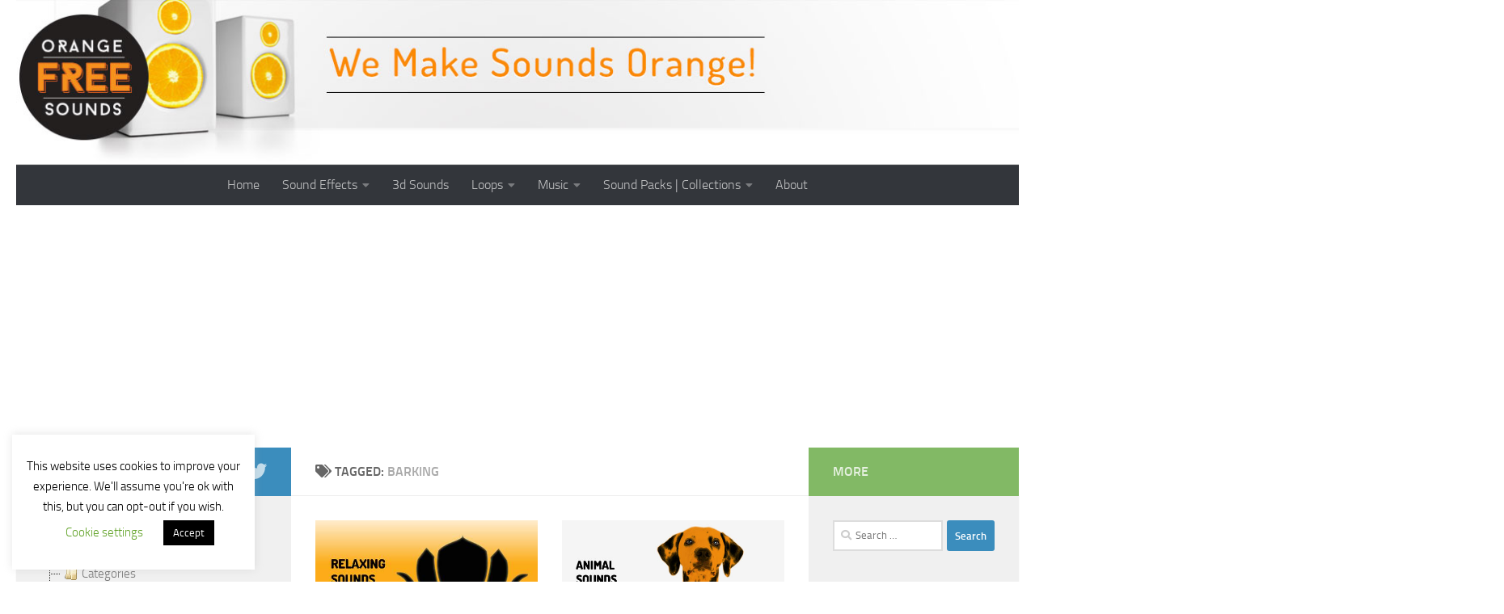

--- FILE ---
content_type: text/html; charset=utf-8
request_url: https://www.google.com/recaptcha/api2/aframe
body_size: 266
content:
<!DOCTYPE HTML><html><head><meta http-equiv="content-type" content="text/html; charset=UTF-8"></head><body><script nonce="po055j12VtRSaIFcfXuUgg">/** Anti-fraud and anti-abuse applications only. See google.com/recaptcha */ try{var clients={'sodar':'https://pagead2.googlesyndication.com/pagead/sodar?'};window.addEventListener("message",function(a){try{if(a.source===window.parent){var b=JSON.parse(a.data);var c=clients[b['id']];if(c){var d=document.createElement('img');d.src=c+b['params']+'&rc='+(localStorage.getItem("rc::a")?sessionStorage.getItem("rc::b"):"");window.document.body.appendChild(d);sessionStorage.setItem("rc::e",parseInt(sessionStorage.getItem("rc::e")||0)+1);localStorage.setItem("rc::h",'1768560754419');}}}catch(b){}});window.parent.postMessage("_grecaptcha_ready", "*");}catch(b){}</script></body></html>